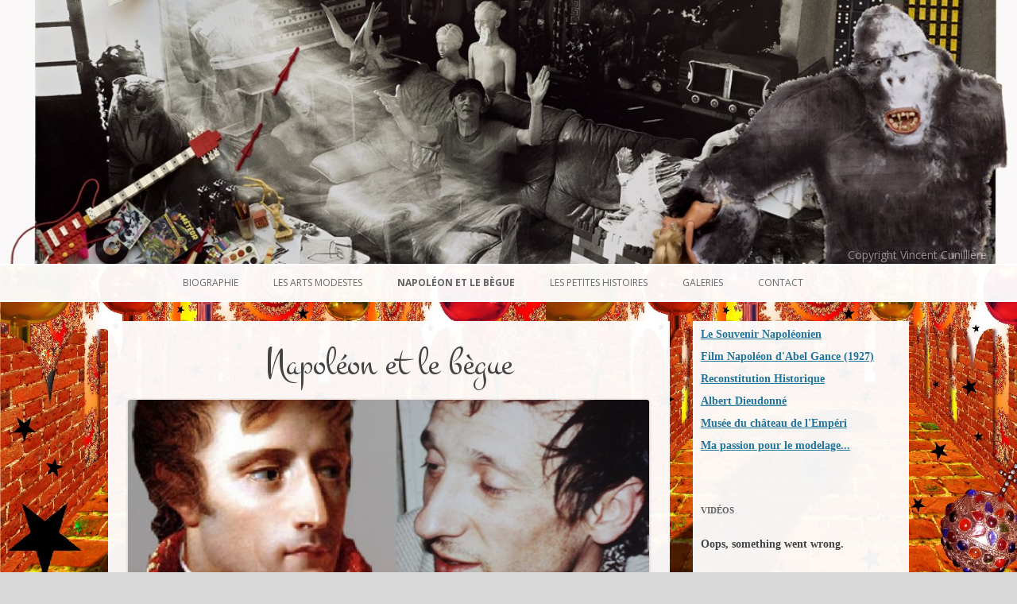

--- FILE ---
content_type: text/html; charset=UTF-8
request_url: http://bernardbelluc.com/napoleon-begue/
body_size: 7761
content:

<!DOCTYPE html>
<!--[if IE 7]>
<html class="ie ie7" lang="fr-FR" prefix="og: http://ogp.me/ns#">
<![endif]-->
<!--[if IE 8]>
<html class="ie ie8" lang="fr-FR" prefix="og: http://ogp.me/ns#">
<![endif]-->
<!--[if !(IE 7) | !(IE 8)  ]><!-->
<html lang="fr-FR" prefix="og: http://ogp.me/ns#">
<!--<![endif]-->
<head>
<meta charset="UTF-8" />
<meta name="viewport" content="width=device-width, initial-scale=1, maximum-scale=1" />
<title>Napoléon et le bègue</title>
<link rel="profile" href="http://gmpg.org/xfn/11" />
<link rel="pingback" href="http://bernardbelluc.com/xmlrpc.php" />
<link href='http://fonts.googleapis.com/css?family=Montez' rel='stylesheet' type='text/css'>
<script src="http://bernardbelluc.com/wp-content/themes/belluc/js/jquery-1.9.1.min.js"></script>
<script>
	$(document).ready(function() {
		if ($(window).width() > 600 && $('#container.portail').length == 0) {
			// grab the initial top offset of the navigation 
			var sticky_navigation_offset_top = $('#site-navigation').offset().top;
			
			// our function that decides weather the navigation bar should have "fixed" css position or not.
			var sticky_navigation = function(){
				var scroll_top = $(window).scrollTop(); // our current vertical position from the top
				
				// if we've scrolled more than the navigation, change its position to fixed to stick to top, otherwise change it back to relative
				if (scroll_top > $('#masthead img').height() ) {
										$('#site-navigation').css({ 'position': 'fixed', 'top': 2, 'width': '100%', 'z-index':99});
										$('#main').css({'margin-top':48 });
				} else {
					$('#site-navigation').css({ 'position': 'relative', 'top': 0});
					$('#main').css({'margin-top':0});
				}   
			};

			// run our function on load
			sticky_navigation();
			
			// and run it again every time you scroll
			$(window).scroll(function() {
				 sticky_navigation();
			});
		};
		$('button.activate').click(function() {
			$(this).parent().find('div.wpcf7').animate({height : 600}, 700);
		});
	});
</script>
<!--[if lt IE 9]>
<script src="http://bernardbelluc.com/wp-content/themes/belluc/js/html5.js" type="text/javascript"></script>
<![endif]-->

<!-- This site is optimized with the Yoast WordPress SEO plugin v2.1.1 - https://yoast.com/wordpress/plugins/seo/ -->
<meta name="description" content="Albert Dieudonné, l’acteur qui incarna Napoléon dans le film d’Abel Gance de 1927, raconté par Bernard Belluc son Albert-Ego. Albert s’était pris pour Bonaparte ; et Bernard pour Dieudonné !"/>
<link rel="canonical" href="http://bernardbelluc.com/napoleon-begue/" />
<meta property="og:locale" content="fr_FR" />
<meta property="og:type" content="article" />
<meta property="og:title" content="Napoléon et le bègue" />
<meta property="og:description" content="Albert Dieudonné, l’acteur qui incarna Napoléon dans le film d’Abel Gance de 1927, raconté par Bernard Belluc son Albert-Ego. Albert s’était pris pour Bonaparte ; et Bernard pour Dieudonné !" />
<meta property="og:url" content="http://bernardbelluc.com/napoleon-begue/" />
<meta property="og:site_name" content="Bernard Belluc" />
<meta property="og:image" content="http://bernardbelluc.com/wp-content/uploads/2013/11/NAP-AND-BEGUE-BERNARD-1.jpg" />
<script type='application/ld+json'>{"@context":"http:\/\/schema.org","@type":"WebSite","url":"http:\/\/bernardbelluc.com\/","name":"Bernard Belluc"}</script>
<!-- / Yoast WordPress SEO plugin. -->

<link rel="alternate" type="application/rss+xml" title="Bernard Belluc &raquo; Flux" href="http://bernardbelluc.com/feed/" />
<link rel="alternate" type="application/rss+xml" title="Bernard Belluc &raquo; Flux des commentaires" href="http://bernardbelluc.com/comments/feed/" />
		<script type="text/javascript">
			window._wpemojiSettings = {"baseUrl":"http:\/\/s.w.org\/images\/core\/emoji\/72x72\/","ext":".png","source":{"concatemoji":"http:\/\/bernardbelluc.com\/wp-includes\/js\/wp-emoji-release.min.js?ver=4.2.39"}};
			!function(e,n,t){var a;function o(e){var t=n.createElement("canvas"),a=t.getContext&&t.getContext("2d");return!(!a||!a.fillText)&&(a.textBaseline="top",a.font="600 32px Arial","flag"===e?(a.fillText(String.fromCharCode(55356,56812,55356,56807),0,0),3e3<t.toDataURL().length):(a.fillText(String.fromCharCode(55357,56835),0,0),0!==a.getImageData(16,16,1,1).data[0]))}function i(e){var t=n.createElement("script");t.src=e,t.type="text/javascript",n.getElementsByTagName("head")[0].appendChild(t)}t.supports={simple:o("simple"),flag:o("flag")},t.DOMReady=!1,t.readyCallback=function(){t.DOMReady=!0},t.supports.simple&&t.supports.flag||(a=function(){t.readyCallback()},n.addEventListener?(n.addEventListener("DOMContentLoaded",a,!1),e.addEventListener("load",a,!1)):(e.attachEvent("onload",a),n.attachEvent("onreadystatechange",function(){"complete"===n.readyState&&t.readyCallback()})),(a=t.source||{}).concatemoji?i(a.concatemoji):a.wpemoji&&a.twemoji&&(i(a.twemoji),i(a.wpemoji)))}(window,document,window._wpemojiSettings);
		</script>
		<style type="text/css">
img.wp-smiley,
img.emoji {
	display: inline !important;
	border: none !important;
	box-shadow: none !important;
	height: 1em !important;
	width: 1em !important;
	margin: 0 .07em !important;
	vertical-align: -0.1em !important;
	background: none !important;
	padding: 0 !important;
}
</style>
<link rel='stylesheet' id='video-lightbox-css'  href='http://bernardbelluc.com/wp-content/plugins/youtube-channel-slider/css/style.css?ver=4.2.39' type='text/css' media='all' />
<link rel='stylesheet' id='contact-form-7-css'  href='http://bernardbelluc.com/wp-content/plugins/contact-form-7/includes/css/styles.css?ver=4.1.2' type='text/css' media='all' />
<link rel='stylesheet' id='juiz_sps_styles-css'  href='http://bernardbelluc.com/wp-content/plugins/juiz-social-post-sharer/css/juiz-social-post-sharer-1.min.css?ver=1.3.8' type='text/css' media='all' />
<link rel='stylesheet' id='youtube-channel-css'  href='http://bernardbelluc.com/wp-content/plugins/youtube-channel/assets/css/youtube-channel.min.css?ver=3.0.7.3' type='text/css' media='all' />
<link rel='stylesheet' id='magnific-popup-au-css'  href='http://bernardbelluc.com/wp-content/plugins/youtube-channel/assets/lib/magnific-popup/magnific-popup.min.css?ver=3.0.7.3' type='text/css' media='all' />
<link rel='stylesheet' id='twentytwelve-fonts-css'  href='http://fonts.googleapis.com/css?family=Open+Sans:400italic,700italic,400,700&#038;subset=latin,latin-ext' type='text/css' media='all' />
<link rel='stylesheet' id='twentytwelve-style-css'  href='http://bernardbelluc.com/wp-content/themes/belluc/style.css?ver=4.2.39' type='text/css' media='all' />
<!--[if lt IE 9]>
<link rel='stylesheet' id='twentytwelve-ie-css'  href='http://bernardbelluc.com/wp-content/themes/belluc/css/ie.css?ver=20121010' type='text/css' media='all' />
<![endif]-->
<script type='text/javascript' src='http://bernardbelluc.com/wp-includes/js/jquery/jquery.js?ver=1.11.2'></script>
<script type='text/javascript' src='http://bernardbelluc.com/wp-includes/js/jquery/jquery-migrate.min.js?ver=1.2.1'></script>
<script type='text/javascript' src='http://bernardbelluc.com/wp-content/plugins/youtube-channel-slider/js/jquery.prettyPhoto.js?ver=3.1.4'></script>
<script type='text/javascript' src='http://bernardbelluc.com/wp-content/plugins/youtube-channel-slider/js/video-lightbox.js?ver=3.1.4'></script>
<link rel="EditURI" type="application/rsd+xml" title="RSD" href="http://bernardbelluc.com/xmlrpc.php?rsd" />
<link rel="wlwmanifest" type="application/wlwmanifest+xml" href="http://bernardbelluc.com/wp-includes/wlwmanifest.xml" /> 
<meta name="generator" content="WordPress 4.2.39" />
<link rel='shortlink' href='http://bernardbelluc.com/?p=955' />
	<style type="text/css" id="twentytwelve-header-css">
			.site-title,
		.site-description {
			position: absolute;
			clip: rect(1px 1px 1px 1px); /* IE7 */
			clip: rect(1px, 1px, 1px, 1px);
		}
		</style>
	<style type="text/css" id="custom-background-css">
body.custom-background { background-image: url('http://bernardbelluc.com/wp-content/uploads/2013/12/003.jpg'); background-repeat: no-repeat; background-position: top center; background-attachment: fixed; }
</style>

<!-- BEGIN GADWP v4.7.5 Classic Tracking - https://deconf.com/google-analytics-dashboard-wordpress/ -->
<script type="text/javascript">
  var _gaq = _gaq || [];
  _gaq.push(['_setAccount', 'UA-51327295-1']);
  _gaq.push(['_trackPageview']);

  (function() {
    var ga = document.createElement('script'); ga.type = 'text/javascript'; ga.async = true;
    ga.src = ('https:' == document.location.protocol ? 'https://ssl' : 'http://www') + '.google-analytics.com/ga.js';
    var s = document.getElementsByTagName('script')[0]; s.parentNode.insertBefore(ga, s);
  })();
</script>
<!-- END GADWP Classic Tracking -->

<style type="text/css">
		
			body, body.custom-background  { 
									background-color: #d9d9d9; 
													background-image: url('http://bernardbelluc.com/wp-content/uploads/2015/02/Smosc-double.jpg'); 
													background-repeat: no-repeat; 
													background-position: center; 
													background-attachment: fixed; 
								
			}
			
			body > div#fade{ 
				
				position: absolute;
				top: px;
				left: 0px;
				height: 100px;
							
				background-color: rgba(255,255,255,0);
			   	background-image: none;
			   	background-image: -webkit-gradient(linear, 0% 0%, 0% 100%, from(rgba(255,255,255,0)), to(#d9d9d9));
			   	background-image: -webkit-linear-gradient(top, rgba(255,255,255,0), #d9d9d9);
			   	background-image:    -moz-linear-gradient(top, rgba(255,255,255,0), #d9d9d9);
			   	background-image:     -ms-linear-gradient(top, rgba(255,255,255,0), #d9d9d9);
			   	background-image:      -o-linear-gradient(top, rgba(255,255,255,0), #d9d9d9);
			}
			
		</style></head>

<body class="page page-id-955 page-template-default custom-background custom-font-enabled single-author">
<div id="page" class="hfeed site">
	<header id="masthead" class="site-header" role="banner">
		<hgroup>
			<h1 class="site-title"><a href="http://bernardbelluc.com/" title="Bernard Belluc" rel="home">Bernard Belluc</a></h1>
			<h2 class="site-description"></h2>
		</hgroup>

				<a href="http://bernardbelluc.com/"><img src="http://bernardbelluc.com/wp-content/uploads/2013/11/cropped-Belluc-Bernard1.jpg" class="header-image" width="100%" height="auto" alt="" /><span>Copyright Vincent Cunilllère</span></a>
				<nav id="site-navigation" class="main-navigation" role="navigation">
			<h3 class="menu-toggle">Menu</h3>
			<a class="assistive-text" href="#content" title="Aller au contenu principal">Aller au contenu principal</a>
			<div class="menu-main-menu-container"><ul id="menu-main-menu" class="nav-menu"><li id="menu-item-98" class="menu-item menu-item-type-post_type menu-item-object-page menu-item-98"><a href="http://bernardbelluc.com/biographie/">Biographie</a></li>
<li id="menu-item-129" class="menu-item menu-item-type-post_type menu-item-object-page menu-item-129"><a href="http://bernardbelluc.com/les-arts-modestes/">Les arts modestes</a></li>
<li id="menu-item-958" class="menu-item menu-item-type-post_type menu-item-object-page current-menu-item page_item page-item-955 current_page_item menu-item-958"><a href="http://bernardbelluc.com/napoleon-begue/">Napoléon et le bègue</a></li>
<li id="menu-item-445" class="menu-item menu-item-type-taxonomy menu-item-object-category menu-item-445"><a href="http://bernardbelluc.com/category/petites-histoires/">Les petites histoires</a></li>
<li id="menu-item-131" class="menu-item menu-item-type-post_type menu-item-object-page menu-item-131"><a href="http://bernardbelluc.com/galeries/">Galeries</a></li>
<li id="menu-item-132" class="menu-item menu-item-type-post_type menu-item-object-page menu-item-132"><a href="http://bernardbelluc.com/contact/">Contact</a></li>
</ul></div>		</nav><!-- #site-navigation -->
	</header><!-- #masthead -->
	<div id="main" class="wrapper">
	
	<div id="primary" class="site-content">
		<div id="content" role="main">

							
	<article id="post-955" class="post-955 page type-page status-publish has-post-thumbnail hentry">
		<header class="entry-header">
			<h1 class="entry-title">Napoléon et le bègue</h1>
						<img width="624" height="250" src="http://bernardbelluc.com/wp-content/uploads/2013/11/NAP-AND-BEGUE-BERNARD-1-624x250.jpg" class="attachment-post-thumbnail wp-post-image" alt="NAP AND BEGUE BERNARD 1" />					</header>

		<div class="entry-content">
			<h3 style="text-align: justify;">L&rsquo;âme Bonapartiste</h3>
<p style="text-align: justify;">Napoléon, est une affaire de cœur, redevenir un gosse, rapetisser : c’est grandir ! Au mot guerre, il convient mieux de dire Bataille ! pour parler dans le langage des enfants. S’armer de vaillance, et plus haut l’honneur ! Faire de notre vie une légende personnelle, au-delà de tout principe étriqué et rationnel&#8230; aller chacun dans le sens de l’inclinaison de ses aspirations et talents, seule ligne directive et verticale, afin d’accéder à l’Etoile, l’étoile accrochée à la cime du sapin de Noël, l&rsquo;étoile du &laquo;&nbsp;Nord&nbsp;&raquo;, du &laquo;&nbsp;Berger&nbsp;&raquo;. N.B la bonne étoile de Napoléon Bonaparte. Reculer les misérables limites de notre bref passage sur terre, croire au Paradis, avec Lui, pépé et Charles Trenet.</p>
<h3 style="text-align: justify;">L’Albert-Ego</h3>
<p style="text-align: justify;"><strong>Film </strong></p>
<p><img class="aligncenter wp-image-846 size-large" src="http://bernardbelluc.com/wp-content/uploads/2013/11/ber-albert-1024x278.jpg" alt="ber albert" width="625" height="169" /></p>
<p style="text-align: justify;">Albert Dieudonné, l’acteur qui incarna Napoléon dans le film d’Abel Gance de 1927, raconté par Bernard Belluc son Albert-Ego. Un voyage métaphysique au travers d’une histoire réelle, où le narrateur fut jadis durant une longue période atteint de trouble de dédoublement, et rentra dans une métempsycose, toute grande porte ouverte à deux battants sur la Forêt Interdite… Albert s’était pris pour Bonaparte ; et Bernard, pour Dieudonné !</p>
<p style="text-align: justify;"><img class="alignnone wp-image-865 " src="http://bernardbelluc.com/wp-content/uploads/2013/11/Frise-Albert-SITE-1024x112.jpg" alt="Frise Albert SITE" width="671" height="73" /></p>
<h3>Les Figurines</h3>
<p style="text-align: justify;">                               <iframe src="https://www.youtube.com/embed/hRHE0ydhsI0" width="420" height="315" frameborder="0" allowfullscreen="allowfullscreen"></iframe>                                  Dès ma petite enfance, bègue et isolé, j’ai commencé à créer en pâte à modeler mes petits soldats de la Grande Armée, puis à l’adolescence je découvris &laquo;&nbsp;l’art du feu&nbsp;&raquo;, la terre cuite et la faïence. D’après une documentation rigoureuse, ces figurines sont réalisées en terre blanche de Limoges d’une hauteur moyenne de 25 cm. Pièce unique.</p>
<p><strong><!-- meta slider -->
<div style="max-width: 700px; margin: 0 auto;" class="metaslider metaslider-nivo metaslider-68 ml-slider">
    
    <div id="metaslider_container_68">
        <div class='slider-wrapper theme-light'>
            <div class='ribbon'></div>
            <div id='metaslider_68' class='nivoSlider'>
                <img src="http://bernardbelluc.com/wp-content/uploads/2014/01/figurine-slider1.jpg" height="400" width="700" data-title="7&egrave;me r&eacute;giment de hussards" alt="" class="slider-68 slide-278" />
                <img src="http://bernardbelluc.com/wp-content/uploads/2013/11/fig2-700x400.png" height="400" width="700" data-title="5&egrave;me r&eacute;giment de hussards 1807." alt="" class="slider-68 slide-71" />
                <img src="http://bernardbelluc.com/wp-content/uploads/2013/12/suresure-demi-gigade-grenadier.jpg" height="400" width="700" data-title="Grenadier Demi-brigade 1792" alt="" class="slider-68 slide-814" />
                <img src="http://bernardbelluc.com/wp-content/uploads/2013/12/figurine-silder-NB-3-698x399.jpg" height="400" width="700" data-title="Tambour-Major Demi-brigade 1792" alt="" class="slider-68 slide-1034" />
                <img src="http://bernardbelluc.com/wp-content/uploads/2013/12/16-regt-dragons-1806-700x400.jpg" height="400" width="700" data-title="16&egrave;me  r&eacute;giment dragons 1806" alt="" class="slider-68 slide-1061" />
                <img src="http://bernardbelluc.com/wp-content/uploads/2013/12/16-regt-dragons-1806-gros-plan-700x400.jpg" height="400" width="700" data-title="16&egrave;me  r&eacute;giment dragons 1806" alt="" class="slider-68 slide-1060" />
                <img src="http://bernardbelluc.com/wp-content/uploads/2013/11/fig51-600x342.jpg" height="400" width="700" data-title="Buste Napol&eacute;on d&rsquo;Abel Gance." alt="" class="slider-68 slide-77" />
                <img src="http://bernardbelluc.com/wp-content/uploads/2013/12/buste-sur-pied-albert-700x400.jpg" height="400" width="700" data-title="G&eacute;n&eacute;ral Bonaparte" alt="" class="slider-68 slide-793" />
            </div>
        </div>
        
    </div>
    <script type="text/javascript">
        var metaslider_68 = function($) {
            $('#metaslider_68').nivoSlider({ 
                boxCols:7,
                boxRows:5,
                pauseTime:5000,
                effect:"slideInLeft",
                controlNav:true,
                directionNav:true,
                pauseOnHover:true,
                animSpeed:600,
                prevText:"&lt;",
                nextText:"&gt;",
                slices:15,
                manualAdvance:false
            });
        };
        var timer_metaslider_68 = function() {
            var slider = !window.jQuery ? window.setTimeout(timer_metaslider_68, 100) : !jQuery.isReady ? window.setTimeout(timer_metaslider_68, 1) : metaslider_68(window.jQuery);
        };
        timer_metaslider_68();
    </script>
</div>
<!--// meta slider--></strong></p>
<p style="text-align: justify;">Extrait, tiré du manuscrit <em>Napoléon et le Bègue</em>, texte faisant référence à Mr Jean Brunon conservateur du musée du château de l’Emperi, et à mes débuts dans mon métier de faïencier figuriniste. <a href="http://bernardbelluc.com/wp-content/uploads/2013/11/Texte-sur-les-figurines-PDF.pdf" target="_blank" rel="attachment wp-att-941">lire la suite&#8230;</a></p>
<p>&nbsp;</p>
					</div><!-- .entry-content -->
		<footer class="entry-meta">
					</footer><!-- .entry-meta -->
	</article><!-- #post -->
				
<div id="comments" class="comments-area">

	
	
	
</div><!-- #comments .comments-area -->			
		</div><!-- #content -->
	</div><!-- #primary -->


			<div id="secondary" class="widget-area" role="complementary">
			<div id='ps_sidebar_name'><h3 class=<a target=blank href= Liens</div><div id='ps_sidebar_content'><a target=blank href="http://www.souvenirnapoleonien.org/">Le Souvenir Napoléonien</a><br/><br/>
<a target="blank" href="http://www.youtube.com/watch?v=3dzlP5pfXK4">Film Napoléon d'Abel Gance (1927)</a><br/><br/>
<a target="blank" href="http://napoleon1er.perso.neuf.fr/Associations-Reconstitution.html">Reconstitution Historique</a><br/><br/>
<a target="blank" href="http://fr.wikipedia.org/wiki/Albert_Dieudonn%C3%A9">Albert Dieudonné</a><br/><br/>
<a target="blank" href="http://jaimelesmuseesetvieillespierres.blogs.midilibre.com/archive/2012/05/18/musee-de-l-emperi-a-salon-d.html">Musée du château de l'Empéri</a><br/><br/>
<a target="blank" href="http://bernardbelluc.com/wp-content/uploads/2013/11/Texte-sur-les-figurines-PDF.pdf ">Ma passion pour le modelage...</a><br/><br/></div><aside id="youtube-channel-2" class="widget widget_youtube-channel"><h3 class="widget-title">Vidéos</h3>Oops, something went wrong.<!-- YTC ERROR:
YouTube Channel version 3+ requires YouTube DATA API Key to work. Learn more here.
-->
</aside><aside id="kebo_twitter_feed_widget-2" class="widget kebo_twitter_feed_widget"><h3 class="widget-title">Twitter - @bernardbelluc</h3>

<ul class="kebo-tweets list light">
        
        
        
                
            <p>Sorry, no Tweets were found.</p>
            
                
                
    
</ul>

</aside>        <ul class="widget-container"><li class="facebook-widget">
         <h3 class="widgettitle">Facebook</h3>             <div id="fb-root"></div>
            <script>(function(d, s, id) {
              var js, fjs = d.getElementsByTagName(s)[0];
              if (d.getElementById(id)) {return;}
              js = d.createElement(s); js.id = id;
              js.src = "//connect.facebook.net/en_US/all.js#xfbml=1";
              fjs.parentNode.insertBefore(js, fjs);
            }(document, 'script', 'facebook-jssdk'));</script>
            <div class="fb-like-box" data-href="https://www.facebook.com/BernardBelluc" data-width="292" data-height="210" data-colorscheme="light" data-show-faces="true" data-stream="false" data-header="false" data-border-color="#ffffff"></div>
            
        </li></ul>
     		</div><!-- #secondary -->
		<script>
			if ($('#ps_sidebar_content').is(':empty')) {
				$('#ps_sidebar_content').css('margin-bottom', 0);
			};
		</script>
		</div><!-- #main .wrapper -->
	<footer id="colophon" role="contentinfo">
		<div class="site-info">
						<p>Développé par <a href="http://manuellemaire.com" title="Portfolio de Manuel Lemaire">Manuel Lemaire</a></p>
		</div><!-- .site-info -->
	</footer><!-- #colophon -->
</div><!-- #page -->

<link rel='stylesheet' id='metaslider-nivo-slider-css'  href='http://bernardbelluc.com/wp-content/plugins/ml-slider/assets/sliders/nivoslider/nivo-slider.css?ver=3.3.2' type='text/css' media='all' />
<link rel='stylesheet' id='metaslider-public-css'  href='http://bernardbelluc.com/wp-content/plugins/ml-slider/assets/metaslider/public.css?ver=3.3.2' type='text/css' media='all' />
<link rel='stylesheet' id='metaslider-nivo-slider-light-css'  href='http://bernardbelluc.com/wp-content/plugins/ml-slider/assets/sliders/nivoslider/themes/light/light.css?ver=3.3.2' type='text/css' media='all' />
<link rel='stylesheet' id='kebo-twitter-plugin-css'  href='http://bernardbelluc.com/wp-content/plugins/kebo-twitter-feed/css/plugin.css?ver=1.5.8' type='text/css' media='all' />
<script type='text/javascript' src='http://bernardbelluc.com/wp-content/plugins/contact-form-7/includes/js/jquery.form.min.js?ver=3.51.0-2014.06.20'></script>
<script type='text/javascript'>
/* <![CDATA[ */
var _wpcf7 = {"loaderUrl":"http:\/\/bernardbelluc.com\/wp-content\/plugins\/contact-form-7\/images\/ajax-loader.gif","sending":"Envoi en cours ..."};
/* ]]> */
</script>
<script type='text/javascript' src='http://bernardbelluc.com/wp-content/plugins/contact-form-7/includes/js/scripts.js?ver=4.1.2'></script>
<script type='text/javascript' src='http://bernardbelluc.com/wp-content/plugins/youtube-channel/assets/lib/magnific-popup/jquery.magnific-popup.min.js?ver=3.0.7.3'></script>
<script type='text/javascript' src='http://bernardbelluc.com/wp-content/plugins/youtube-channel/assets/js/youtube-channel.min.js?ver=3.0.7.3'></script>
<script type='text/javascript' src='http://bernardbelluc.com/wp-content/themes/belluc/js/navigation.js?ver=1.0'></script>
<script type='text/javascript' src='http://bernardbelluc.com/wp-content/plugins/ml-slider/assets/sliders/nivoslider/jquery.nivo.slider.pack.js?ver=3.3.2'></script>
    <script type="text/javascript">
        
        //<![CDATA[
        jQuery(document).ready(function() {
            
            jQuery( '.ktweet .kfooter a:not(.ktogglemedia)' ).click(function(e) {

                // Prevent Click from Reloading page
                e.preventDefault();

                var khref = jQuery(this).attr('href');
                window.open( khref, 'twitter', 'width=600, height=400, top=0, left=0');

            });
            
        });
        //]]>
        
    </script>
    </body>
</html>

--- FILE ---
content_type: text/css
request_url: http://bernardbelluc.com/wp-content/plugins/youtube-channel/assets/css/youtube-channel.min.css?ver=3.0.7.3
body_size: 558
content:
.ytc_thumb>span,.ytc_thumb>span:before{background-position:center center;background-repeat:no-repeat}.youtube_channel{float:left;clear:both;position:relative;box-sizing:border-box}.youtube_channel.responsive{width:100%}.clearfix:after,.widget_youtube-channel:after,.youtube_channel:after{content:" ";visibility:hidden;display:block;height:0;clear:both}.youtube_channel .ytc_video_container{float:left}.youtube_channel.responsive .ytc_video_container{width:100%!important}.youtube_channel .ytc_video_container a{border:none}.ytc_thumb{display:block;overflow:hidden;position:relative;height:0;width:100%;top:0;right:0;bottom:0;left:0}.ytc_thumb>span{height:0;width:100%;display:block;-webkit-background-size:cover;background-size:cover}.ytc_thumb>span:before{content:"";display:block;width:100%;height:0;background-image:url(../img/play.png);background-color:transparent;opacity:.6;transition:.4s}.ytc_thumb:hover>span:before{opacity:1}.ytc_thumb.ar16_9,.ytc_thumb.ar16_9>span,.ytc_thumb.ar16_9>span:before{padding-bottom:56.26%}.ytc_thumb.ar4_3,.ytc_thumb.ar4_3>span,.ytc_thumb.ar4_3>span:before{padding-bottom:75%}.youtube_channel .ytc_video_container iframe{margin-bottom:0}.youtube_channel.responsive .ytc_video_container.ar16_9 .fluid-width-video-wrapper{position:relative;padding-bottom:56.25%;height:0}.youtube_channel.responsive .ytc_video_container.ar4_3 .fluid-width-video-wrapper{position:relative;padding-bottom:75%;height:0}.youtube_channel.responsive .ytc_video_container .fluid-width-video-wrapper iframe{position:absolute;top:0;left:0;width:100%;height:100%}.youtube_channel .ytc_link{position:relative;clear:both;float:left;width:100%}.youtube_channel .ytc_link>p{padding:0;margin:0}

--- FILE ---
content_type: text/css
request_url: http://bernardbelluc.com/wp-content/themes/belluc/style.css?ver=4.2.39
body_size: 9539
content:
/*

Theme Name: Twenty Twelve

Theme URI: http://wordpress.org/themes/twentytwelve

Author: the WordPress team

Author URI: http://wordpress.org/

Description: The 2012 theme for WordPress is a fully responsive theme that looks great on any device. Features include a front page template with its own widgets, an optional display font, styling for post formats on both index and single views, and an optional no-sidebar page template. Make it yours with a custom menu, header image, and background.

Version: 1.3

License: GNU General Public License v2 or later

License URI: http://www.gnu.org/licenses/gpl-2.0.html

Tags: light, gray, white, one-column, two-columns, right-sidebar, flexible-width, custom-background, custom-header, custom-menu, editor-style, featured-images, flexible-header, full-width-template, microformats, post-formats, rtl-language-support, sticky-post, theme-options, translation-ready

Text Domain: twentytwelve



This theme, like WordPress, is licensed under the GPL.

Use it to make something cool, have fun, and share what you've learned with others.

*/



/* =Notes

--------------------------------------------------------------

This stylesheet uses rem values with a pixel fallback. The rem

values (and line heights) are calculated using two variables:



$rembase:     14;

$line-height: 24;



---------- Examples



* Use a pixel value with a rem fallback for font-size, padding, margins, etc.

	padding: 5px 0;

	padding: 0.357142857rem 0; (5 / $rembase)



* Set a font-size and then set a line-height based on the font-size

	font-size: 16px

	font-size: 1.142857143rem; (16 / $rembase)

	line-height: 1.5; ($line-height / 16)



---------- Vertical spacing



Vertical spacing between most elements should use 24px or 48px

to maintain vertical rhythm:



.my-new-div {

	margin: 24px 0;

	margin: 1.714285714rem 0; ( 24 / $rembase )

}



---------- Further reading



http://snook.ca/archives/html_and_css/font-size-with-rem

http://blog.typekit.com/2011/11/09/type-study-sizing-the-legible-letter/





/* =Reset

-------------------------------------------------------------- */



html, body, div, span, applet, object, iframe, h1, h2, h3, h4, h5, h6, p, blockquote, pre, a, abbr, acronym, address, big, cite, code, del, dfn, em, img, ins, kbd, q, s, samp, small, strike, strong, sub, sup, tt, var, b, u, i, center, dl, dt, dd, ol, ul, li, fieldset, form, label, legend, table, caption, tbody, tfoot, thead, tr, th, td, article, aside, canvas, details, embed, figure, figcaption, footer, header, hgroup, menu, nav, output, ruby, section, summary, time, mark, audio, video {

	margin: 0;

	padding: 0;

	border: 0;

	font-size: 100%;

	vertical-align: baseline;

}

body {

	line-height: 1;

}

ol,

ul {

	list-style: none;

}

blockquote,

q {

	quotes: none;

}

blockquote:before,

blockquote:after,

q:before,

q:after {

	content: '';

	content: none;

}

table {

	border-collapse: collapse;

	border-spacing: 0;

}

caption,

th,

td {

	font-weight: normal;

	text-align: left;

}

h1,

h2,

h3,

h4,

h5,

h6 {

	clear: both;

	font-family: cursive;

}

#content h1,

#content h2,

#content h3,

#content h4,

#content h5,

#content h6 {

	clear: both;

	font-family: 'Montez', cursive;

}

html {

	overflow-y: scroll;

	font-size: 100%;

	-webkit-text-size-adjust: 100%;

	-ms-text-size-adjust: 100%;

}

a:focus {

	outline: thin dotted;

}

article,

aside,

details,

figcaption,

figure,

footer,

header,

hgroup,

nav,

section {

	display: block;

}

audio,

canvas,

video {

	display: inline-block;

}

audio:not([controls]) {

	display: none;

}

del {

	color: #333;

}

ins {

	background: #fff9c0;

	text-decoration: none;

}

hr {

	background-color: #ccc;

	border: 0;

	height: 1px;

	margin: 24px;

	margin-bottom: 1.714285714rem;

}

sub,

sup {

	font-size: 75%;

	line-height: 0;

	position: relative;

	vertical-align: baseline;

}

sup {

	top: -0.5em;

}

sub {

	bottom: -0.25em;

}

small {

	font-size: smaller;

}

img {

	border: 0;

	-ms-interpolation-mode: bicubic;

}



/* Clearing floats */

.clear:after,

.wrapper:after,

.format-status .entry-header:after {

	clear: both;

}

.clear:before,

.clear:after,

.wrapper:before,

.wrapper:after,

.format-status .entry-header:before,

.format-status .entry-header:after {

	display: table;

	content: "";

}





/* =Repeatable patterns

-------------------------------------------------------------- */



/* Small headers */

.page-title,

.widgettitle,

.widget-title,

.entry-content th,

.comment-content th {

	font-size: 11px;

	font-size: 0.785714286rem;

	line-height: 2.181818182;

	font-weight: bold;

	text-transform: uppercase;

	color: #636363;

}

.archive-title
{
	font-size: 50px;
	font-size: 3.55rem;
	line-height: 2.181818182;

	font-weight: bold;

	text-align: center;

	color: #636363;
}


/* Shared Post Format styling */

article.format-quote footer.entry-meta,

article.format-link footer.entry-meta,

article.format-status footer.entry-meta {

	font-size: 11px;

	font-size: 0.785714286rem;

	line-height: 2.181818182;

}



/* Form fields, general styles first */

button,

input,

textarea {

	border: 1px solid #ccc;

	border-radius: 3px;

	font-family: inherit;

	padding: 6px;

	padding: 0.428571429rem;

}

button,

input {

	line-height: normal;

}

textarea {

	font-size: 100%;

	overflow: auto;

	vertical-align: top;

}



/* Reset non-text input types */

input[type="checkbox"],

input[type="radio"],

input[type="file"],

input[type="hidden"],

input[type="image"],

input[type="color"] {

	border: 0;

	border-radius: 0;

	padding: 0;

}



/* Buttons */

.menu-toggle,

input[type="submit"],

input[type="button"],

input[type="reset"],

article.post-password-required input[type=submit],

.bypostauthor cite span {

	padding: 6px 10px;

	padding: 0.428571429rem 0.714285714rem;

	font-size: 11px;

	font-size: 0.785714286rem;

	line-height: 1.428571429;

	font-weight: normal;

	color: #7c7c7c;

	background-color: #e6e6e6;

	background-repeat: repeat-x;

	background-image: -moz-linear-gradient(top, #f4f4f4, #e6e6e6);

	background-image: -ms-linear-gradient(top, #f4f4f4, #e6e6e6);

	background-image: -webkit-linear-gradient(top, #f4f4f4, #e6e6e6);

	background-image: -o-linear-gradient(top, #f4f4f4, #e6e6e6);

	background-image: linear-gradient(top, #f4f4f4, #e6e6e6);

	border: 1px solid #d2d2d2;

	border-radius: 3px;

	box-shadow: 0 1px 2px rgba(64, 64, 64, 0.1);

}

.menu-toggle,

button,

input[type="submit"],

input[type="button"],

input[type="reset"] {

	cursor: pointer;

}

button[disabled],

input[disabled] {

	cursor: default;

}

.menu-toggle:hover,

button:hover,

input[type="submit"]:hover,

input[type="button"]:hover,

input[type="reset"]:hover,

article.post-password-required input[type=submit]:hover {

	color: #5e5e5e;

	background-color: #ebebeb;

	background-repeat: repeat-x;

	background-image: -moz-linear-gradient(top, #f9f9f9, #ebebeb);

	background-image: -ms-linear-gradient(top, #f9f9f9, #ebebeb);

	background-image: -webkit-linear-gradient(top, #f9f9f9, #ebebeb);

	background-image: -o-linear-gradient(top, #f9f9f9, #ebebeb);

	background-image: linear-gradient(top, #f9f9f9, #ebebeb);

}

.menu-toggle:active,

.menu-toggle.toggled-on,

button:active,

input[type="submit"]:active,

input[type="button"]:active,

input[type="reset"]:active {

	color: #757575;

	background-color: #e1e1e1;

	background-repeat: repeat-x;

	background-image: -moz-linear-gradient(top, #ebebeb, #e1e1e1);

	background-image: -ms-linear-gradient(top, #ebebeb, #e1e1e1);

	background-image: -webkit-linear-gradient(top, #ebebeb, #e1e1e1);

	background-image: -o-linear-gradient(top, #ebebeb, #e1e1e1);

	background-image: linear-gradient(top, #ebebeb, #e1e1e1);

	box-shadow: inset 0 0 8px 2px #c6c6c6, 0 1px 0 0 #f4f4f4;

	border-color: transparent;

}

.bypostauthor cite span {

	color: #fff;

	background-color: #21759b;

	background-image: none;

	border: 1px solid #1f6f93;

	border-radius: 2px;

	box-shadow: none;

	padding: 0;

}



/* Responsive images */

.entry-content img,

.comment-content img,

.widget img {

	max-width: 100%; /* Fluid images for posts, comments, and widgets */

}

img[class*="align"],

img[class*="wp-image-"],

img[class*="attachment-"] {

	height: auto; /* Make sure images with WordPress-added height and width attributes are scaled correctly */

}

img.size-full,

img.size-large,

img.wp-post-image {

	max-width: 100%;

	height: auto; /* Make sure images with WordPress-added height and width attributes are scaled correctly */

}



/* Make sure videos and embeds fit their containers */

embed,

iframe,

object,

video {

	max-width: 100%;

}

.entry-content .twitter-tweet-rendered {

	max-width: 100% !important; /* Override the Twitter embed fixed width */

}



/* Images */

.alignleft {

	float: left;

}

.alignright {

	float: right;

}

.aligncenter {

	display: block;

	margin-left: auto;

	margin-right: auto;

}

.entry-content img,

.comment-content img,

.widget img,

.author-avatar img,

img.wp-post-image {

	/* Add fancy borders to all WordPress-added images but not things like badges and icons and the like */

	border-radius: 3px;

	box-shadow: 0 1px 4px rgba(0, 0, 0, 0.2);

}

.wp-caption {

	max-width: 100%; /* Keep wide captions from overflowing their container. */

	padding: 4px;

}

.wp-caption .wp-caption-text,

.gallery-caption,

.entry-caption {

	font-style: italic;

	font-size: 12px;

	font-size: 0.857142857rem;

	line-height: 2;

	color: #757575;

}

img.wp-smiley,

.rsswidget img {

	border: 0;

	border-radius: 0;

	box-shadow: none;

	margin-bottom: 0;

	margin-top: 0;

	padding: 0;

}

.entry-content dl.gallery-item {

	margin: 0;

}

.gallery-item a,

.gallery-caption {

	width: 90%;

}

.gallery-item a {

	display: block;

}

.gallery-caption a {

	display: inline;

}

.gallery-columns-1 .gallery-item a {

	max-width: 100%;

	width: auto;

}

.gallery .gallery-icon img {

	height: auto;

	max-width: 90%;

	padding: 5%;

}

.gallery-columns-1 .gallery-icon img {

	padding: 3%;

}



/* Navigation */

.site-content nav {

	clear: both;

	line-height: 2;

	overflow: hidden;

}

#nav-above {

	padding: 24px 0;

	padding: 1.714285714rem 0;

}

#nav-above {

	display: none;

}

.paged #nav-above {

	display: block;

}

.nav-previous,

.previous-image {

	float: left;

	width: 50%;

}

.nav-next,

.next-image {

	float: right;

	text-align: right;

	width: 50%;

}

.nav-single + .comments-area,

#comment-nav-above {

	margin: 48px 0;

	margin: 3.428571429rem 0;

}



/* Author profiles */

.author .archive-header {

	margin-bottom: 24px;

	margin-bottom: 1.714285714rem;

}

.author-info {

	border-top: 1px solid #ededed;

	margin: 24px 0;

	margin: 1.714285714rem 0;

	padding-top: 24px;

	padding-top: 1.714285714rem;

	overflow: hidden;

}

.author-description p {

	color: #757575;

	font-size: 13px;

	font-size: 0.928571429rem;

	line-height: 1.846153846;

}

.author.archive .author-info {

	border-top: 0;

	margin: 0 0 48px;

	margin: 0 0 3.428571429rem;

}

.author.archive .author-avatar {

	margin-top: 0;

}





/* =Basic structure

-------------------------------------------------------------- */



/* Body, links, basics */

html {

	font-size: 87.5%;

}

body {

	font-size: 14px;

	font-size: 1rem;

	font-family: Helvetica, Arial, sans-serif;

	text-rendering: optimizeLegibility;

	color: #444;

}

body.custom-font-enabled {

	font-family: "Open Sans", Helvetica, Arial, sans-serif;

}

a {

	outline: none;

	color: #21759b;

}

a:hover {

	color: #0f3647;

}



/* Assistive text */

.assistive-text,

.site .screen-reader-text {

	position: absolute !important;

	clip: rect(1px, 1px, 1px, 1px);

}

.main-navigation .assistive-text:focus {

	background: #fff;

	border: 2px solid #333;

	border-radius: 3px;

	clip: auto !important;

	color: #000;

	display: block;

	font-size: 12px;

	padding: 12px;

	position: absolute;

	top: 5px;

	left: 5px;

	z-index: 100000; /* Above WP toolbar */

}



/* Page structure */

.site-content {

	margin: 24px 0 0;

	margin: 1.714285714rem 0 0;

	background-color: rgba(255, 255, 255, 0.95);

	padding: 2.5%;

}

.widget-area {

	margin: 24px 0 0;

	margin: 1.714285714rem 0 0;

	background-color: rgba(255, 255, 255, 0.95);

	padding: 2.5%;

}



/* Header */

.site-header h1,

.site-header h2 {

	text-align: center;

}

.site-header h1 a,

.site-header h2 a {

	color: #515151;

	display: inline-block;

	text-decoration: none;

}

.site-header h1 a:hover,

.site-header h2 a:hover {

	color: #21759b;

}

.site-header h1 {

	font-size: 24px;

	font-size: 1.714285714rem;

	line-height: 1.285714286;

	margin-bottom: 14px;

	margin-bottom: 1rem;

}

.site-header h2 {

	font-weight: normal;

	font-size: 13px;

	font-size: 0.928571429rem;

	line-height: 1.846153846;

	color: #757575;

}



/* Navigation Menu */

.main-navigation {

	text-align: center;

	border-bottom: 2px solid #ffffff;

	border-top: 2px solid #ffffff;

	background-color: rgba(255, 255, 255, 0.95);

	margin-top: -2px;

}

.main-navigation li {

	margin-top: 24px;

	margin-top: 1.714285714rem;

	font-size: 12px;

	font-size: 0.857142857rem;

	line-height: 1.42857143;

}

.main-navigation a {

	color: #5e5e5e;

}

.main-navigation a:hover {

	color: #21759b;

}

.main-navigation ul.nav-menu,

.main-navigation div.nav-menu > ul {

	display: none;

}

.main-navigation ul.nav-menu.toggled-on,

.menu-toggle {

	display: inline-block;

}



/* Banner */

section[role="banner"] {

	margin-bottom: 48px;

	margin-bottom: 3.428571429rem;

}



/* Sidebar */

.widget-area .widget {

	-webkit-hyphens: auto;

	-moz-hyphens: auto;

	hyphens: auto;

	margin-bottom: 48px;

	margin-bottom: 3.428571429rem;

	word-wrap: break-word;

}

.widget-area .widget h3 {

	margin-bottom: 24px;

	margin-bottom: 1.714285714rem;

	font-weight: bolder;

}

.widget-area .widget p,

.widget-area .widget li,

.widget-area .widget .textwidget {

	font-size: 13px;

	font-size: 0.928571429rem;

	line-height: 1.846153846;

}

.widget-area .widget p {

	margin-bottom: 24px;

	margin-bottom: 1.714285714rem;

}

.widget-area .textwidget ul {

	list-style: disc outside;

	margin: 0 0 24px;

	margin: 0 0 1.714285714rem;

}

.widget-area .textwidget li {

	margin-left: 36px;

	margin-left: 2.571428571rem;

}

.widget-area .widget a {

	color: #757575;

}

.widget-area .widget a:hover {

	color: #21759b;

}

.widget-area .widget a:visited {

	color: #9f9f9f;

}

.widget-area #s {

	width: 53.66666666666%; /* define a width to avoid dropping a wider submit button */

}



/* Footer */

footer[role="contentinfo"] {

	border-top: 2px solid #ffffff;

	clear: both;

	font-size: 12px;

	font-size: 0.857142857rem;

	line-height: 2;

	text-align: center;

	margin-top: 24px !important;

	margin-top: 1.714285714rem !important;

	margin-left: auto;

	margin-right: auto;

	background-color: rgba(0, 0, 0, 0.7);

	color: #c8c8c8;

}

footer[role="contentinfo"] a {

	color: #ffffff;

	text-decoration: none;

}

footer[role="contentinfo"] a:hover {

	text-decoration: underline;

}





/* =Main content and comment content

-------------------------------------------------------------- */



.entry-meta {

	clear: both;

}

.entry-header {

	margin-bottom: 24px;

	margin-bottom: 1.714285714rem;

}

.entry-header img.wp-post-image {

	margin-bottom: 24px;

	margin-bottom: 1.714285714rem;

}

.entry-header .entry-title {

	font-size: 50px;

	font-size: 3.55rem;

	line-height: 1.2;

	font-weight: normal;

	text-align: center;

	margin-bottom: 15px;

}

.entry-header .entry-title a {

	text-decoration: none;

}

.entry-header .entry-format {

	margin-top: 24px;

	margin-top: 1.714285714rem;

	font-weight: normal;

}

.entry-header .comments-link {

	margin-top: 24px;

	margin-top: 1.714285714rem;

	font-size: 13px;

	font-size: 0.928571429rem;

	line-height: 1.846153846;

	color: #757575;

}

.comments-link a,

.entry-meta a {

	color: #757575;

}

.comments-link a:hover,

.entry-meta a:hover {

	color: #21759b;

}

article.sticky .featured-post {

	border-top: 4px double #ededed;

	border-bottom: 4px double #ededed;

	color: #757575;

	font-size: 13px;

	font-size: 0.928571429rem;

	line-height: 3.692307692;

	margin-bottom: 24px;

	margin-bottom: 1.714285714rem;

	text-align: center;

}

.entry-content,

.entry-summary,

.mu_register {

	line-height: 1.714285714;

}

.entry-content h1,

.comment-content h1,

.entry-content h2,

.comment-content h2,

.entry-content h3,

.comment-content h3,

.entry-content h4,

.comment-content h4,

.entry-content h5,

.comment-content h5,

.entry-content h6,

.comment-content h6 {

	margin: 24px 0;

	margin: 1.714285714rem 0;

	line-height: 1.714285714;

}

.entry-content h1,

.comment-content h1 {

	font-size: 21px;

	font-size: 1.5rem;

	line-height: 1.5;

	margin-bottom: 15px;

	text-align: center;

}

.entry-content h2,

.comment-content h2,

.mu_register h2 {

	font-size: 18px;

	font-size: 1.285714286rem;

	line-height: 1.6;

}

.entry-content h3,

.comment-content h3 {

	font-size: 23px;

	font-size: 1.65rem;

	line-height: 1.846153846;

	margin: 0;

}

.entry-content h4,

.comment-content h4 {

	font-size: 14px;

	font-size: 1rem;

	line-height: 1.846153846;

}

.entry-content h5,

.comment-content h5 {

	font-size: 13px;

	font-size: 0.928571429rem;

	line-height: 1.846153846;

}

.entry-content h6,

.comment-content h6 {

	font-size: 12px;

	font-size: 0.857142857rem;

	line-height: 1.846153846;

}

.entry-content p,

.entry-summary p,

.comment-content p,

.mu_register p {

	margin: 0 0 20px;

	margin: 0 0 1.5rem;

	line-height: 1.5;

}

.entry-content a:visited,

.comment-content a:visited {

	color: #21759b;

}

.entry-content ol,

.comment-content ol,

.entry-content ul,

.comment-content ul,

.mu_register ul {

	margin: 0 0 24px;

	margin: 0 0 1.714285714rem;

	line-height: 1.714285714;

}

.entry-content ul ul,

.comment-content ul ul,

.entry-content ol ol,

.comment-content ol ol,

.entry-content ul ol,

.comment-content ul ol,

.entry-content ol ul,

.comment-content ol ul {

	margin-bottom: 0;

}

.entry-content ul,

.comment-content ul,

.mu_register ul {

	list-style: disc outside;

}

.entry-content ol,

.comment-content ol {

	list-style: decimal outside;

}

.entry-content li,

.comment-content li,

.mu_register li {

	margin: 0 0 0 36px;

	margin: 0 0 0 2.571428571rem;

}

.entry-content blockquote,

.comment-content blockquote {

	margin-bottom: 24px;

	margin-bottom: 1.714285714rem;

	padding: 24px;

	padding: 1.714285714rem;

	font-style: italic;

}

.entry-content blockquote p:last-child,

.comment-content blockquote p:last-child {

	margin-bottom: 0;

}

.entry-content code,

.comment-content code {

	font-family: Consolas, Monaco, Lucida Console, monospace;

	font-size: 12px;

	font-size: 0.857142857rem;

	line-height: 2;

}

.entry-content pre,

.comment-content pre {

	border: 1px solid #ededed;

	color: #666;

	font-family: Consolas, Monaco, Lucida Console, monospace;

	font-size: 12px;

	font-size: 0.857142857rem;

	line-height: 1.714285714;

	margin: 24px 0;

	margin: 1.714285714rem 0;

	overflow: auto;

	padding: 24px;

	padding: 1.714285714rem;

}

.entry-content pre code,

.comment-content pre code {

	display: block;

}

.entry-content abbr,

.comment-content abbr,

.entry-content dfn,

.comment-content dfn,

.entry-content acronym,

.comment-content acronym {

	border-bottom: 1px dotted #666;

	cursor: help;

}

.entry-content address,

.comment-content address {

	display: block;

	line-height: 1.714285714;

	margin: 0 0 24px;

	margin: 0 0 1.714285714rem;

}

img.alignleft,

.wp-caption.alignleft {

	margin: 12px 24px 12px 0;

	margin: 0.857142857rem 1.714285714rem 0.857142857rem 0;

}

img.alignright,

.wp-caption.alignright {

	margin: 12px 0 12px 24px;

	margin: 0.857142857rem 0 0.857142857rem 1.714285714rem;

}

img.aligncenter,

.wp-caption.aligncenter {

	clear: both;

	margin-top: 12px;

	margin-top: 0.857142857rem;

	margin-bottom: 12px;

	margin-bottom: 0.857142857rem;

}

.entry-content embed,

.entry-content iframe,

.entry-content object,

.entry-content video {

	margin-bottom: 24px;

	margin-bottom: 1.714285714rem;

}

.entry-content dl,

.comment-content dl {

	margin: 0 24px;

	margin: 0 1.714285714rem;

}

.entry-content dt,

.comment-content dt {

	font-weight: bold;

	line-height: 1.714285714;

}

.entry-content dd,

.comment-content dd {

	line-height: 1.714285714;

	margin-bottom: 24px;

	margin-bottom: 1.714285714rem;

}

.entry-content table,

.comment-content table {

	border-bottom: 1px solid #ededed;

	color: #757575;

	font-size: 12px;

	font-size: 0.857142857rem;

	line-height: 2;

	margin: 0 0 24px;

	margin: 0 0 1.714285714rem;

	width: 100%;

}

.entry-content table caption,

.comment-content table caption {

	font-size: 16px;

	font-size: 1.142857143rem;

	margin: 24px 0;

	margin: 1.714285714rem 0;

}

.entry-content td,

.comment-content td {

	border-top: 1px solid #ededed;

	padding: 6px 10px 6px 0;

}

.site-content article {

	/*border-bottom: 4px double #ededed;

	margin-bottom: 72px;

	margin-bottom: 5.142857143rem;

	padding-bottom: 24px;

	padding-bottom: 1.714285714rem;*/

	word-wrap: break-word;

	-webkit-hyphens: auto;

	-moz-hyphens: auto;

	hyphens: auto;

}

.page-links {

	clear: both;

	line-height: 1.714285714;

}

footer.entry-meta {

	margin-top: 24px;

	margin-top: 1.714285714rem;

	font-size: 13px;

	font-size: 0.928571429rem;

	line-height: 1.846153846;

	color: #757575;

}

.single-author .entry-meta .by-author {

	display: none;

}

.mu_register h2 {

	color: #757575;

	font-weight: normal;

}





/* =Archives

-------------------------------------------------------------- */



.archive-header,

.page-header {

	margin-bottom: 48px;

	margin-bottom: 3.428571429rem;

	padding-bottom: 22px;

	padding-bottom: 1.571428571rem;

	border-bottom: 1px solid #ededed;

}

.archive-meta {

	color: #757575;

	font-size: 12px;

	font-size: 0.857142857rem;

	line-height: 2;

	margin-top: 22px;

	margin-top: 1.571428571rem;

}





/* =Single image attachment view

-------------------------------------------------------------- */



.article.attachment {

	overflow: hidden;

}

.image-attachment div.attachment {

	text-align: center;

}

.image-attachment div.attachment p {

	text-align: center;

}

.image-attachment div.attachment img {

	display: block;

	height: auto;

	margin: 0 auto;

	max-width: 100%;

}

.image-attachment .entry-caption {

	margin-top: 8px;

	margin-top: 0.571428571rem;

}





/* =Aside post format

-------------------------------------------------------------- */



article.format-aside h1 {

	margin-bottom: 24px;

	margin-bottom: 1.714285714rem;

}

article.format-aside h1 a {

	text-decoration: none;

	color: #4d525a;

}

article.format-aside h1 a:hover {

	color: #2e3542;

}

article.format-aside .aside {

	padding: 24px 24px 0;

	padding: 1.714285714rem;

	background: #d2e0f9;

	border-left: 22px solid #a8bfe8;

}

article.format-aside p {

	font-size: 13px;

	font-size: 0.928571429rem;

	line-height: 1.846153846;

	color: #4a5466;

}

article.format-aside blockquote:last-child,

article.format-aside p:last-child {

	margin-bottom: 0;

}





/* =Post formats

-------------------------------------------------------------- */



/* Image posts */

article.format-image footer h1 {

	font-size: 13px;

	font-size: 0.928571429rem;

	line-height: 1.846153846;

	font-weight: normal;

}

article.format-image footer h2 {

	font-size: 11px;

	font-size: 0.785714286rem;

	line-height: 2.181818182;

}

article.format-image footer a h2 {

	font-weight: normal;

}



/* Link posts */

article.format-link header {

	padding: 0 10px;

	padding: 0 0.714285714rem;

	float: right;

	font-size: 11px;

	font-size: 0.785714286rem;

	line-height: 2.181818182;

	font-weight: bold;

	font-style: italic;

	text-transform: uppercase;

	color: #848484;

	background-color: #ebebeb;

	border-radius: 3px;

}

article.format-link .entry-content {

	max-width: 80%;

	float: left;

}

article.format-link .entry-content a {

	font-size: 22px;

	font-size: 1.571428571rem;

	line-height: 1.090909091;

	text-decoration: none;

}



/* Quote posts */

article.format-quote .entry-content p {

	margin: 0;

	padding-bottom: 24px;

	padding-bottom: 1.714285714rem;

}

article.format-quote .entry-content blockquote {

	display: block;

	padding: 24px 24px 0;

	padding: 1.714285714rem 1.714285714rem 0;

	font-size: 15px;

	font-size: 1.071428571rem;

	line-height: 1.6;

	font-style: normal;

	color: #6a6a6a;

	background: #efefef;

}



/* Status posts */

.format-status .entry-header {

	margin-bottom: 24px;

	margin-bottom: 1.714285714rem;

}

.format-status .entry-header header {

	display: inline-block;

}

.format-status .entry-header h1 {

	font-size: 15px;

	font-size: 1.071428571rem;

	font-weight: normal;

	line-height: 1.6;

	margin: 0;

}

.format-status .entry-header h2 {

	font-size: 12px;

	font-size: 0.857142857rem;

	font-weight: normal;

	line-height: 2;

	margin: 0;

}

.format-status .entry-header header a {

	color: #757575;

}

.format-status .entry-header header a:hover {

	color: #21759b;

}

.format-status .entry-header img {

	float: left;

	margin-right: 21px;

	margin-right: 1.5rem;

}





/* =Comments

-------------------------------------------------------------- */



.comments-title {

	margin-bottom: 48px;

	margin-bottom: 3.428571429rem;

	font-size: 16px;

	font-size: 1.142857143rem;

	line-height: 1.5;

	font-weight: normal;

}

.comments-area article {

	margin: 24px 0;

	margin: 1.714285714rem 0;

}

.comments-area article header {

	margin: 0 0 48px;

	margin: 0 0 3.428571429rem;

	overflow: hidden;

	position: relative;

}

.comments-area article header img {

	float: left;

	padding: 0;

	line-height: 0;

}

.comments-area article header cite,

.comments-area article header time {

	display: block;

	margin-left: 85px;

	margin-left: 6.071428571rem;

}

.comments-area article header cite {

	font-style: normal;

	font-size: 15px;

	font-size: 1.071428571rem;

	line-height: 1.42857143;

}

.comments-area cite b {

	font-weight: normal;

}

.comments-area article header time {

	line-height: 1.714285714;

	text-decoration: none;

	font-size: 12px;

	font-size: 0.857142857rem;

	color: #5e5e5e;

}

.comments-area article header a {

	text-decoration: none;

	color: #5e5e5e;

}

.comments-area article header a:hover {

	color: #21759b;

}

.comments-area article header cite a {

	color: #444;

}

.comments-area article header cite a:hover {

	text-decoration: underline;

}

.comments-area article header h4 {

	position: absolute;

	top: 0;

	right: 0;

	padding: 6px 12px;

	padding: 0.428571429rem 0.857142857rem;

	font-size: 12px;

	font-size: 0.857142857rem;

	font-weight: normal;

	color: #fff;

	background-color: #0088d0;

	background-repeat: repeat-x;

	background-image: -moz-linear-gradient(top, #009cee, #0088d0);

	background-image: -ms-linear-gradient(top, #009cee, #0088d0);

	background-image: -webkit-linear-gradient(top, #009cee, #0088d0);

	background-image: -o-linear-gradient(top, #009cee, #0088d0);

	background-image: linear-gradient(top, #009cee, #0088d0);

	border-radius: 3px;

	border: 1px solid #007cbd;

}

.comments-area .bypostauthor cite span {

	position: absolute;

	margin-left: 5px;

	margin-left: 0.357142857rem;

	padding: 2px 5px;

	padding: 0.142857143rem 0.357142857rem;

	font-size: 10px;

	font-size: 0.714285714rem;

}

.comments-area .bypostauthor cite b {

	font-weight: bold;

}

a.comment-reply-link,

a.comment-edit-link {

	color: #686868;

	font-size: 13px;

	font-size: 0.928571429rem;

	line-height: 1.846153846;

}

a.comment-reply-link:hover,

a.comment-edit-link:hover {

	color: #21759b;

}

.commentlist .pingback {

	line-height: 1.714285714;

	margin-bottom: 24px;

	margin-bottom: 1.714285714rem;

}



/* Comment form */

#respond {

	margin-top: 48px;

	margin-top: 3.428571429rem;

}

#respond h3#reply-title {

	font-size: 16px;

	font-size: 1.142857143rem;

	line-height: 1.5;

}

#respond h3#reply-title #cancel-comment-reply-link {

	margin-left: 10px;

	margin-left: 0.714285714rem;

	font-weight: normal;

	font-size: 12px;

	font-size: 0.857142857rem;

}

#respond form {

	margin: 24px 0;

	margin: 1.714285714rem 0;

}

#respond form p {

	margin: 11px 0;

	margin: 0.785714286rem 0;

}

#respond form p.logged-in-as {

	margin-bottom: 24px;

	margin-bottom: 1.714285714rem;

}

#respond form label {

	display: block;

	line-height: 1.714285714;

}

#respond form input[type="text"],

#respond form textarea {

	-moz-box-sizing: border-box;

	box-sizing: border-box;

	font-size: 12px;

	font-size: 0.857142857rem;

	line-height: 1.714285714;

	padding: 10px;

	padding: 0.714285714rem;

	width: 100%;

}

#respond form p.form-allowed-tags {

	margin: 0;

	font-size: 12px;

	font-size: 0.857142857rem;

	line-height: 2;

	color: #5e5e5e;

}

.required {

	color: red;

}





/* =Front page template

-------------------------------------------------------------- */



.entry-page-image {

	margin-bottom: 14px;

	margin-bottom: 1rem;

}

.template-front-page .site-content article {

	border: 0;

	margin-bottom: 0;

}

.template-front-page .widget-area {

	clear: both;

	float: none;

	width: auto;

	padding-top: 24px;

	padding-top: 1.714285714rem;

	border-top: 1px solid #ededed;

}

.template-front-page .widget-area .widget li {

	margin: 8px 0 0;

	margin: 0.571428571rem 0 0;

	font-size: 13px;

	font-size: 0.928571429rem;

	line-height: 1.714285714;

	list-style-type: square;

	list-style-position: inside;

}

.template-front-page .widget-area .widget li a {

	color: #757575;

}

.template-front-page .widget-area .widget li a:hover {

	color: #21759b;

}

.template-front-page .widget-area .widget_text img {

	float: left;

	margin: 8px 24px 8px 0;

	margin: 0.571428571rem 1.714285714rem 0.571428571rem 0;

}





/* =Widgets

-------------------------------------------------------------- */



.widget-area .widget ul ul {

	margin-left: 12px;

	margin-left: 0.857142857rem;

}

.widget_rss li {

	margin: 12px 0;

	margin: 0.857142857rem 0;

}

.widget_recent_entries .post-date,

.widget_rss .rss-date {

	color: #aaa;

	font-size: 11px;

	font-size: 0.785714286rem;

	margin-left: 12px;

	margin-left: 0.857142857rem;

}

#wp-calendar {

	margin: 0;

	width: 100%;

	font-size: 13px;

	font-size: 0.928571429rem;

	line-height: 1.846153846;

	color: #686868;

}

#wp-calendar th,

#wp-calendar td,

#wp-calendar caption {

	text-align: left;

}

#wp-calendar #next {

	padding-right: 24px;

	padding-right: 1.714285714rem;

	text-align: right;

}

.widget_search label {

	display: block;

	font-size: 13px;

	font-size: 0.928571429rem;

	line-height: 1.846153846;

}

.widget_twitter li {

	list-style-type: none;

}

.widget_twitter .timesince {

	display: block;

	text-align: right;

}





/* =Plugins

----------------------------------------------- */



img#wpstats {

	display: block;

	margin: 0 auto 24px;

	margin: 0 auto 1.714285714rem;

}





/* =Media queries

-------------------------------------------------------------- */



/* Minimum width of 600 pixels. */

@media screen and (min-width: 600px) {

	.author-avatar {

		float: left;

		margin-top: 8px;

		margin-top: 0.571428571rem;

	}

	.author-description {

		float: right;

		width: 80%;

	}

	.site {

		margin: 0 auto;

		overflow: hidden;

	}

	.site-content {

		float: left;

		width: 65.104166667%;

	}

	body.template-front-page .site-content,

	body.attachment .site-content,

	body.full-width .site-content {

		width: 100%;

	}

	.widget-area {

		float: right;

		width: 25%;

		padding: 1%;

	}

	.site-header h1,

	.site-header h2 {

		text-align: left;

	}

	.site-header h1 {

		font-size: 26px;

		font-size: 1.857142857rem;

		line-height: 1.846153846;

		margin-bottom: 0;

	}

	.main-navigation ul.nav-menu,

	.main-navigation div.nav-menu > ul {

		display: inline-block !important;

		text-align: center;

	}

	.main-navigation ul {

		margin: 0;

		text-indent: 0;

	}

	.main-navigation li a,

	.main-navigation li {

		display: inline-block;

		text-decoration: none;

	}

	.main-navigation li a {

		border-bottom: 0;

		color: #6a6a6a;

		line-height: 3.692307692;

		text-transform: uppercase;

		white-space: nowrap;

	}

	.main-navigation li a:hover {

		color: #000;

	}

	.main-navigation li {

		margin: 0 40px 0 0;

		margin: 0 2.857142857rem 0 0;

		position: relative;

	}

	.main-navigation li ul {

		display: none;

		margin: 0;

		padding: 0;

		position: absolute;

		top: 100%;

		z-index: 1;

	}

	.main-navigation li ul ul {

		top: 0;

		left: 100%;

	}

	.main-navigation ul li:hover > ul {

		border-left: 0;

		display: block;

	}

	.main-navigation li ul li a {

		background: #efefef;

		border-bottom: 1px solid #ededed;

		display: block;

		font-size: 11px;

		font-size: 0.785714286rem;

		line-height: 2.181818182;

		padding: 8px 10px;

		padding: 0.571428571rem 0.714285714rem;

		width: 180px;

		width: 12.85714286rem;

		white-space: normal;

	}

	.main-navigation li ul li a:hover {

		background: #e3e3e3;

		color: #444;

	}

	.main-navigation .current-menu-item > a,

	.main-navigation .current-menu-ancestor > a,

	.main-navigation .current_page_item > a,

	.main-navigation .current_page_ancestor > a {

		color: #636363;

		font-weight: bold;

	}

	.menu-toggle {

		display: none;

	}

	.entry-header .entry-title {

		font-size: 50px;

		font-size: 3.55rem;

	}

	#respond form input[type="text"] {

		width: 46.333333333%;

	}

	#respond form textarea.blog-textarea {

		width: 79.666666667%;

	}

	.template-front-page .site-content,

	.template-front-page article {

		overflow: hidden;

	}

	.template-front-page.has-post-thumbnail article {

		float: left;

		width: 47.916666667%;

	}

	.entry-page-image {

		float: right;

		margin-bottom: 0;

		width: 47.916666667%;

	}

	.template-front-page .widget-area .widget,

	.template-front-page.two-sidebars .widget-area .front-widgets {

		float: left;

		width: 51.875%;

		margin-bottom: 24px;

		margin-bottom: 1.714285714rem;

	}

	.template-front-page .widget-area .widget:nth-child(odd) {

		clear: right;

	}

	.template-front-page .widget-area .widget:nth-child(even),

	.template-front-page.two-sidebars .widget-area .front-widgets + .front-widgets {

		float: right;

		width: 39.0625%;

		margin: 0 0 24px;

		margin: 0 0 1.714285714rem;

	}

	.template-front-page.two-sidebars .widget,

	.template-front-page.two-sidebars .widget:nth-child(even) {

		float: none;

		width: auto;

	}

	.commentlist .children {

		margin-left: 48px;

		margin-left: 3.428571429rem;

	}

}



/* Minimum width of 960 pixels. */

@media screen and (min-width: 960px) {

	body {

		background-color: #646464;

	}

	#main.wrapper, #colophon, #site-navigation.main-navigation ul{

		padding: 0 40px;

		padding: 0 2.857142857rem;

		margin: auto;

	}

	body.custom-background-empty {

		background-color: #fff;

	}

	body.custom-background-empty .site,

	body.custom-background-white .site {

		padding: 0;

		margin-top: 0;

		margin-bottom: 0;

		box-shadow: none;

	}

}





/* =Print

----------------------------------------------- */



@media print {

	body {

		background: none !important;

		color: #000;

		font-size: 10pt;

	}

	footer a[rel=bookmark]:link:after,

	footer a[rel=bookmark]:visited:after {

		content: " [" attr(href) "] "; /* Show URLs */

	}

	a {

		text-decoration: none;

	}

	.entry-content img,

	.comment-content img,

	.author-avatar img,

	img.wp-post-image {

		border-radius: 0;

		box-shadow: none;

	}

	.site {

		clear: both !important;

		display: block !important;

		float: none !important;

		max-width: 100%;

		position: relative !important;

	}

	.site-header {

		margin-bottom: 72px;

		margin-bottom: 5.142857143rem;

		text-align: left;

	}

	.site-header h1 {

		font-size: 21pt;

		line-height: 1;

		text-align: left;

	}

	.site-header h2 {

		color: #000;

		font-size: 10pt;

		text-align: left;

	}

	.site-header h1 a,

	.site-header h2 a {

		color: #000;

	}

	.author-avatar,

	#colophon,

	#respond,

	.commentlist .comment-edit-link,

	.commentlist .reply,

	.entry-header .comments-link,

	.entry-meta .edit-link a,

	.page-link,

	.site-content nav,

	.widget-area,

	img.header-image,

	.main-navigation {

		display: none;

		width: 100%;

	}

	.wrapper {

		border-top: none;

		box-shadow: none;

	}

	.site-content {

		margin: 0;

		width: auto;

	}

	.singular .entry-header .entry-meta {

		position: static;

	}

	.singular .site-content,

	.singular .entry-header,

	.singular .entry-content,

	.singular footer.entry-meta,

	.singular .comments-title {

		margin: 0;

		width: 100%;

	}

	.entry-header .entry-title,

	.entry-title,

	.singular .entry-title {

		font-size: 21pt;

	}

	footer.entry-meta,

	footer.entry-meta a {

		color: #444;

		font-size: 10pt;

	}

	.author-description {

		float: none;

		width: auto;

	}



	/* Comments */

	.commentlist > li.comment {

		background: none;

		position: relative;

		width: auto;

	}

	.commentlist .avatar {

		height: 39px;

		left: 2.2em;

		top: 2.2em;

		width: 39px;

	}

	.comments-area article header cite,

	.comments-area article header time {

		margin-left: 50px;

		margin-left: 3.57142857rem;

	}

}







/* Additional stuff*/





html.portail{

	background-image: url(images/fda-transparent&flou.jpg);

	background-repeat: no-repeat;

	background-position: top;

	background-size: 100% 100%;

	padding: 0;

	margin: 0;

	height: 100%;

	overflow: hidden;

}

body.portail{

	padding: 0;

	margin: 0;

	height: 100%;

	background: none;

	font-family: 'Ceviche One', cursive;

}

#container.portail{

	width: auto;

	background: url(images/fda.jpg) no-repeat;

	background-size: contain;

	overflow: hidden;

	position: relative;

	left: 50%;

	margin-top: 0 !important;

	height: 100%

}

#first_menu.portail{

	width: 10%;

	height: 67%;

	position: absolute;

	left: 8%;

	top: 16.9%;

	list-style-type: none;

	margin: 0;

	padding: 0;

	/* Safari 4-5, Chrome 1-9 */

  background: -webkit-gradient(linear, top, bottom, from(color-stop(0.25, rgba(255, 255, 255, 0))), color-stop(0.5, rgba(255, 255, 255, 0.4)), to(color-stop(0.75, rgba(255, 255, 255, 0))));



  /* Safari 5.1+, Chrome 10+ */

  background: -webkit-linear-gradient(top, rgba(255, 255, 255, 0) 25%, rgba(255, 255, 255, 0.4) 50%, rgba(255, 255, 255, 0) 75%);



  /* Firefox 3.6+ */

  background: -moz-linear-gradient(top, rgba(255, 255, 255, 0) 25%, rgba(255, 255, 255, 0.4) 50%, rgba(255, 255, 255, 0) 75%);



  /* IE 10 */

  background: -ms-linear-gradient(top, rgba(255, 255, 255, 0) 25%, rgba(255, 255, 255, 0.4) 50%, rgba(255, 255, 255, 0) 75%);



  /* Opera 11.10+ */

  background: -o-linear-gradient(top, rgba(255, 255, 255, 0) 25%, rgba(255, 255, 255, 0.4) 50%, rgba(255, 255, 255, 0) 75%);

  background-repeat: no-repeat;

  background-position: -320px;

  -webkit-animation: slidetounlock 6s infinite;

  -moz-animation: slidetounlock 6s infinite;

  -o-animation: slidetounlock 6s infinite;

  -ms-animation: slidetounlock 6s infinite;

  animation: slidetounlock 6s infinite;

}

#first_menu.portail:hover{

	-webkit-animation-play-state:paused;

	-moz-animation-play-state:paused;

	-o-animation-play-state:paused;

	-ms-animation-play-state:paused;

	animation-play-state:paused;

}

li.portail{

	display: block;

	list-style-type: none;

	width: 100%;

	height: 16.67%;

	margin: 0;

	font-family: 'Montez', cursive;

	text-shadow: 0px 0px 9px #000;

}

li.portail a, li.portail a:visited{

	display: block;

	width: 100%;

	height: 100%;

	color: #ffffff;

	font-size: 28px;

	font-weight: bold;

	white-space: nowrap;

	padding-top: 15%;

	text-decoration: none;

}

li.portail a:hover, li.portail a:focus{

	text-decoration: none;

}

li.portail a span{

	display: block;

	position: relative;

	left: 105%;

	width: 400px;

	height: 35px;

	overflow: hidden;

	white-space: nowrap;

	-webkik-transition: all 500ms ease-in-out;

	-moz-transition: all 500ms ease-in-out;

	-o-transition: all 500ms ease-in-out;

	-ms-transition: all 500ms ease-in-out;

	transition: all 500ms ease-in-out;

}


@-webkit-keyframes slidetounlock {

	0% {

		background-position: 0 -320px;

	}

	100%{

		background-position: 0 320px;

	}

}

@-moz-keyframes slidetounlock {

	0% {

		background-position: 0 -320px;

	}

	100%{

		background-position: 0 320px;

	}

}

@-o-keyframes slidetounlock {

	0% {

		background-position: 0 -320px;

	}

	100%{

		background-position: 0 320px;

	}

}

@keyframes slidetounlock {

	0% {

		background-position: 0 -320px;

	}

	100%{

		background-position: 0 320px;

	}

}

#main.wrapper{

	max-width: 1008px;

	max-width: 71.99999999955rem;

}

#reseau.portail{

	position: absolute;

	right: 2%;

	bottom: 8%;

	width: 28%;

	text-align: right;

}

#reseau.portail li{

	display: inline-block;

	width: 25%;

	margin: 0 2%;

}

#reseau.portail a{

	display: block;

	width: 100%;

	height: 100%;

	opacity: 0.8;

	-webkit-transition: all ease-in-out 500ms;

	-moz-transition: all ease-in-out 500ms;

	-o-transition: all ease-in-out 500ms;

	-ms-transition: all ease-in-out 500ms;

	transition: all ease-in-out 500ms;

}


/*facebook like box*/

.fb_iframe_widget, .fb_iframe_widget span, .fb_iframe_widget iframe{

	max-width: 100%;

	overflow: visible;

}

#rubriques{

	color: #ffffff;

	opacity: 0.7;

	position: absolute;

	left: -5%;

	top: 50%;

	-webkit-transform: rotate(-90deg);

	font-size: 150%;

	letter-spacing: 10px;

}

header.entry-header img{

	width: 100% !important;

}

#precedant, #suivant{

	position: absolute;

	top: 29px;

	cursor: pointer;

}

#precedant{

	left: 25%;

}

#suivant{

	right: 25%;

}

#actu_slideshow{

	width: 300px;

	height: 80px;

	background-color: rgba(255, 255, 255, 0.8);

	overflow: hidden;

	margin: auto;

	margin-top: 1%;

}

#actu_slideshow ul{

	height: 100%;

	overflow: hidden;

	position: relative;

	white-space: nowrap;

	width: 1200px

}

#actu_slideshow li{

	width: 300px;

	height: 80px;

	display: inline-block;

	white-space: normal;

	overflow: hidden;

	position: relative;

}

#actu_slideshow a{

	display: block;

	width: 100%;

	height: 100%;

	color: #000000;

	text-decoration: none;

}

#actu_slideshow img{

	display: inline-block;

	height: auto;

	max-height: 70px;

	width: 70px;

	float: left;

	margin: 5px;

	vertical-align: middle;

}

#actu_slideshow strong{

	font-size: 115%;

	display: block;

	margin-bottom: 3px;

}

#ps_sidebar_content{

	margin-bottom: 48px;

}

h3.widget-title, h3.widgettitle{

	margin-bottom: 24px;

}

body.custom-background{

	background-size: cover;

}

#masthead.site-header a span{

	color: #ffffff;

	opacity: 0.5;

	float: right;

	position: relative;

	top: -20px;

	right: 3%;

	display: block;

	height: 0;

}



/* class small */



.small #precedant{

	left : 3% !important;

}

.small #suivant{

	right: 3% !important;

}

.small #actu_slideshow{

	height: 120px;

	width : 75%;

	min-width: 250px;

	font-size: 120%;

}

.small #precedant, .small #suivant {

	top: 50px;

}

html.portail{

	margin-top: 0 !important;

}

html.portail.small{

	overflow: visible;

	height: auto;

}

.small #container.portail{

	height: 100%;

	background-size: cover;

	width: 100%;

	left: 0;

	margin-left: 0;

	background-position: center;

}

.small #rubriques{

	color: #000000;

	opacity: 1;

	position: relative;

	left: 0;

	top: 0;

	text-align: center;

	-webkit-transform: rotate(0deg);

	background-color: rgba(220, 220, 220, 0.7);

	padding-bottom: 15px;

	padding-top: 10px;

	margin-top: 30px;

	font-size: 180%

}

.small #first_menu.portail{

	width: 100%;

	height: auto;

	position: relative;

	left: 0;

	top: 0;

  	background-color: rgba(255, 255, 255, 0.7);

	-webkit-animation: none;

	-moz-animation: none;

	-o-animation: none;

	-ms-animation: none;

	animation: none;

	text-align: center;

}

.small #reseau.portail{

	width: 100%;

	height: auto;

	position: relative;

	left: 0;

	top: 0;

  	background-color: none;

	-webkit-animation: none;

	-moz-animation: none;

	-o-animation: none;

	-ms-animation: none;

	animation: none;

	text-align: center;

	margin: 30px 0 10px 0;

}

.small #reseau.portail li{

	width: 20%;

}

.small #reseau.portail a{

	opacity: 1;

}

.small li.portail{

	min-height: 50px;

	border-bottom: 1px solid rgba(220, 220, 220, 0.7);

	background-color: #ffffff;

	text-shadow: none;

}

.small li.portail a span{

	display: inline;

	position: relative;

	left: 0;

	width: auto;

	height: auto;

	overflow: visible;

	white-space: normal;

	color: #000000;

	vertical-align: middle;

}

.small li.portail a, li.portail a:visited{

	padding-top: 10px;

}

button.buy{

	background-color: #21b022;

	background-image: none;

	width: 20%;

	height: 40px;

	color: #ffffff;

}

button.buy:hover{

	background: none;

	background-color: #21b022;

	color: #ffffff;

}

div.wpcf7{

	height: 0;

	overflow: hidden;

	margin-top: 20px;

}

article.hentry.category-petites-histoires{
	margin-bottom: 22px;
	margin-bottom: 1.571428571rem;
	border-bottom: 1px solid #ededed;
	text-align: center;
}
.archive-header{
	margin-bottom: 22px;
	margin-bottom: 1.571428571rem;
}
article.hentry.category-petites-histoires p{
	text-align: justify;
}

div.petites-histoires{
	height: 0;
	overflow: hidden;
}

article.hentry.category-petites-histoires:last-child{
	margin-bottom: 0;
	border-bottom: none;
}

@media screen and (min-width: 450px) {

	.small li.portail{

		min-height: 70px;

	}

	.small #reseau.portail{

		width: 70%;

		left: 15%;

		margin: 20px 0 0 0;

	}

	.small li.portail a, li.portail a:visited{

		padding-top: 20px;

		text-shadow: none;

	}

	.small #rubriques{

		padding-top: 15px;

		padding-bottom: 20px;

		margin-top: 20px;

	}

}

.youtube_videos .ytc_video_container {
	margin-bottom: 10px;
}

--- FILE ---
content_type: application/javascript
request_url: http://bernardbelluc.com/wp-content/plugins/youtube-channel/assets/js/youtube-channel.min.js?ver=3.0.7.3
body_size: 168
content:
jQuery(document).ready(function(e){e(".ytc-lightbox").magnificPopupAU({disableOn:700,type:"iframe",mainClass:"mfp-fade",removalDelay:160,preloader:!1,fixedContentPos:!1})});